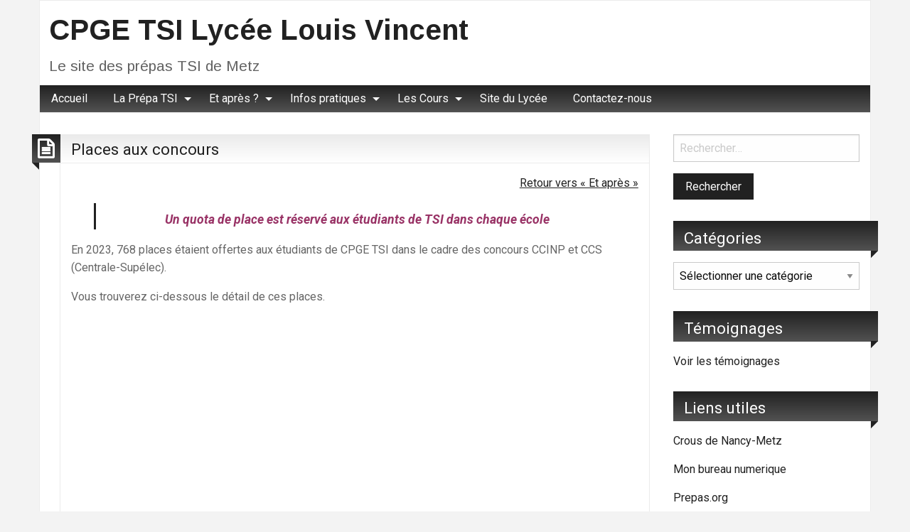

--- FILE ---
content_type: text/html; charset=UTF-8
request_url: https://www.tsi.lycee-louis-vincent.fr/?page_id=125
body_size: 10571
content:
<!DOCTYPE html>
<html lang="fr-FR" class="no-js">
	<head>
		<meta charset="UTF-8" />
		<meta name="viewport" content="width=device-width, initial-scale=1.0">
		<meta http-equiv="x-ua-compatible" content="IE=edge" >
		<title>Places aux concours &#8211; CPGE TSI Lycée Louis Vincent</title>
<meta name='robots' content='max-image-preview:large' />
<link rel='dns-prefetch' href='//fonts.googleapis.com' />
<link rel="alternate" type="application/rss+xml" title="CPGE TSI Lycée Louis Vincent &raquo; Flux" href="https://www.tsi.lycee-louis-vincent.fr/?feed=rss2" />
<link rel="alternate" type="application/rss+xml" title="CPGE TSI Lycée Louis Vincent &raquo; Flux des commentaires" href="https://www.tsi.lycee-louis-vincent.fr/?feed=comments-rss2" />
<script type="text/javascript">
/* <![CDATA[ */
window._wpemojiSettings = {"baseUrl":"https:\/\/s.w.org\/images\/core\/emoji\/14.0.0\/72x72\/","ext":".png","svgUrl":"https:\/\/s.w.org\/images\/core\/emoji\/14.0.0\/svg\/","svgExt":".svg","source":{"concatemoji":"https:\/\/www.tsi.lycee-louis-vincent.fr\/wp-includes\/js\/wp-emoji-release.min.js?ver=6.4.7"}};
/*! This file is auto-generated */
!function(i,n){var o,s,e;function c(e){try{var t={supportTests:e,timestamp:(new Date).valueOf()};sessionStorage.setItem(o,JSON.stringify(t))}catch(e){}}function p(e,t,n){e.clearRect(0,0,e.canvas.width,e.canvas.height),e.fillText(t,0,0);var t=new Uint32Array(e.getImageData(0,0,e.canvas.width,e.canvas.height).data),r=(e.clearRect(0,0,e.canvas.width,e.canvas.height),e.fillText(n,0,0),new Uint32Array(e.getImageData(0,0,e.canvas.width,e.canvas.height).data));return t.every(function(e,t){return e===r[t]})}function u(e,t,n){switch(t){case"flag":return n(e,"\ud83c\udff3\ufe0f\u200d\u26a7\ufe0f","\ud83c\udff3\ufe0f\u200b\u26a7\ufe0f")?!1:!n(e,"\ud83c\uddfa\ud83c\uddf3","\ud83c\uddfa\u200b\ud83c\uddf3")&&!n(e,"\ud83c\udff4\udb40\udc67\udb40\udc62\udb40\udc65\udb40\udc6e\udb40\udc67\udb40\udc7f","\ud83c\udff4\u200b\udb40\udc67\u200b\udb40\udc62\u200b\udb40\udc65\u200b\udb40\udc6e\u200b\udb40\udc67\u200b\udb40\udc7f");case"emoji":return!n(e,"\ud83e\udef1\ud83c\udffb\u200d\ud83e\udef2\ud83c\udfff","\ud83e\udef1\ud83c\udffb\u200b\ud83e\udef2\ud83c\udfff")}return!1}function f(e,t,n){var r="undefined"!=typeof WorkerGlobalScope&&self instanceof WorkerGlobalScope?new OffscreenCanvas(300,150):i.createElement("canvas"),a=r.getContext("2d",{willReadFrequently:!0}),o=(a.textBaseline="top",a.font="600 32px Arial",{});return e.forEach(function(e){o[e]=t(a,e,n)}),o}function t(e){var t=i.createElement("script");t.src=e,t.defer=!0,i.head.appendChild(t)}"undefined"!=typeof Promise&&(o="wpEmojiSettingsSupports",s=["flag","emoji"],n.supports={everything:!0,everythingExceptFlag:!0},e=new Promise(function(e){i.addEventListener("DOMContentLoaded",e,{once:!0})}),new Promise(function(t){var n=function(){try{var e=JSON.parse(sessionStorage.getItem(o));if("object"==typeof e&&"number"==typeof e.timestamp&&(new Date).valueOf()<e.timestamp+604800&&"object"==typeof e.supportTests)return e.supportTests}catch(e){}return null}();if(!n){if("undefined"!=typeof Worker&&"undefined"!=typeof OffscreenCanvas&&"undefined"!=typeof URL&&URL.createObjectURL&&"undefined"!=typeof Blob)try{var e="postMessage("+f.toString()+"("+[JSON.stringify(s),u.toString(),p.toString()].join(",")+"));",r=new Blob([e],{type:"text/javascript"}),a=new Worker(URL.createObjectURL(r),{name:"wpTestEmojiSupports"});return void(a.onmessage=function(e){c(n=e.data),a.terminate(),t(n)})}catch(e){}c(n=f(s,u,p))}t(n)}).then(function(e){for(var t in e)n.supports[t]=e[t],n.supports.everything=n.supports.everything&&n.supports[t],"flag"!==t&&(n.supports.everythingExceptFlag=n.supports.everythingExceptFlag&&n.supports[t]);n.supports.everythingExceptFlag=n.supports.everythingExceptFlag&&!n.supports.flag,n.DOMReady=!1,n.readyCallback=function(){n.DOMReady=!0}}).then(function(){return e}).then(function(){var e;n.supports.everything||(n.readyCallback(),(e=n.source||{}).concatemoji?t(e.concatemoji):e.wpemoji&&e.twemoji&&(t(e.twemoji),t(e.wpemoji)))}))}((window,document),window._wpemojiSettings);
/* ]]> */
</script>
<style id='wp-emoji-styles-inline-css' type='text/css'>

	img.wp-smiley, img.emoji {
		display: inline !important;
		border: none !important;
		box-shadow: none !important;
		height: 1em !important;
		width: 1em !important;
		margin: 0 0.07em !important;
		vertical-align: -0.1em !important;
		background: none !important;
		padding: 0 !important;
	}
</style>
<link rel='stylesheet' id='wp-block-library-css' href='https://www.tsi.lycee-louis-vincent.fr/wp-includes/css/dist/block-library/style.min.css?ver=6.4.7' type='text/css' media='all' />
<style id='classic-theme-styles-inline-css' type='text/css'>
/*! This file is auto-generated */
.wp-block-button__link{color:#fff;background-color:#32373c;border-radius:9999px;box-shadow:none;text-decoration:none;padding:calc(.667em + 2px) calc(1.333em + 2px);font-size:1.125em}.wp-block-file__button{background:#32373c;color:#fff;text-decoration:none}
</style>
<style id='global-styles-inline-css' type='text/css'>
body{--wp--preset--color--black: #000000;--wp--preset--color--cyan-bluish-gray: #abb8c3;--wp--preset--color--white: #ffffff;--wp--preset--color--pale-pink: #f78da7;--wp--preset--color--vivid-red: #cf2e2e;--wp--preset--color--luminous-vivid-orange: #ff6900;--wp--preset--color--luminous-vivid-amber: #fcb900;--wp--preset--color--light-green-cyan: #7bdcb5;--wp--preset--color--vivid-green-cyan: #00d084;--wp--preset--color--pale-cyan-blue: #8ed1fc;--wp--preset--color--vivid-cyan-blue: #0693e3;--wp--preset--color--vivid-purple: #9b51e0;--wp--preset--gradient--vivid-cyan-blue-to-vivid-purple: linear-gradient(135deg,rgba(6,147,227,1) 0%,rgb(155,81,224) 100%);--wp--preset--gradient--light-green-cyan-to-vivid-green-cyan: linear-gradient(135deg,rgb(122,220,180) 0%,rgb(0,208,130) 100%);--wp--preset--gradient--luminous-vivid-amber-to-luminous-vivid-orange: linear-gradient(135deg,rgba(252,185,0,1) 0%,rgba(255,105,0,1) 100%);--wp--preset--gradient--luminous-vivid-orange-to-vivid-red: linear-gradient(135deg,rgba(255,105,0,1) 0%,rgb(207,46,46) 100%);--wp--preset--gradient--very-light-gray-to-cyan-bluish-gray: linear-gradient(135deg,rgb(238,238,238) 0%,rgb(169,184,195) 100%);--wp--preset--gradient--cool-to-warm-spectrum: linear-gradient(135deg,rgb(74,234,220) 0%,rgb(151,120,209) 20%,rgb(207,42,186) 40%,rgb(238,44,130) 60%,rgb(251,105,98) 80%,rgb(254,248,76) 100%);--wp--preset--gradient--blush-light-purple: linear-gradient(135deg,rgb(255,206,236) 0%,rgb(152,150,240) 100%);--wp--preset--gradient--blush-bordeaux: linear-gradient(135deg,rgb(254,205,165) 0%,rgb(254,45,45) 50%,rgb(107,0,62) 100%);--wp--preset--gradient--luminous-dusk: linear-gradient(135deg,rgb(255,203,112) 0%,rgb(199,81,192) 50%,rgb(65,88,208) 100%);--wp--preset--gradient--pale-ocean: linear-gradient(135deg,rgb(255,245,203) 0%,rgb(182,227,212) 50%,rgb(51,167,181) 100%);--wp--preset--gradient--electric-grass: linear-gradient(135deg,rgb(202,248,128) 0%,rgb(113,206,126) 100%);--wp--preset--gradient--midnight: linear-gradient(135deg,rgb(2,3,129) 0%,rgb(40,116,252) 100%);--wp--preset--font-size--small: 13px;--wp--preset--font-size--medium: 20px;--wp--preset--font-size--large: 36px;--wp--preset--font-size--x-large: 42px;--wp--preset--spacing--20: 0.44rem;--wp--preset--spacing--30: 0.67rem;--wp--preset--spacing--40: 1rem;--wp--preset--spacing--50: 1.5rem;--wp--preset--spacing--60: 2.25rem;--wp--preset--spacing--70: 3.38rem;--wp--preset--spacing--80: 5.06rem;--wp--preset--shadow--natural: 6px 6px 9px rgba(0, 0, 0, 0.2);--wp--preset--shadow--deep: 12px 12px 50px rgba(0, 0, 0, 0.4);--wp--preset--shadow--sharp: 6px 6px 0px rgba(0, 0, 0, 0.2);--wp--preset--shadow--outlined: 6px 6px 0px -3px rgba(255, 255, 255, 1), 6px 6px rgba(0, 0, 0, 1);--wp--preset--shadow--crisp: 6px 6px 0px rgba(0, 0, 0, 1);}:where(.is-layout-flex){gap: 0.5em;}:where(.is-layout-grid){gap: 0.5em;}body .is-layout-flow > .alignleft{float: left;margin-inline-start: 0;margin-inline-end: 2em;}body .is-layout-flow > .alignright{float: right;margin-inline-start: 2em;margin-inline-end: 0;}body .is-layout-flow > .aligncenter{margin-left: auto !important;margin-right: auto !important;}body .is-layout-constrained > .alignleft{float: left;margin-inline-start: 0;margin-inline-end: 2em;}body .is-layout-constrained > .alignright{float: right;margin-inline-start: 2em;margin-inline-end: 0;}body .is-layout-constrained > .aligncenter{margin-left: auto !important;margin-right: auto !important;}body .is-layout-constrained > :where(:not(.alignleft):not(.alignright):not(.alignfull)){max-width: var(--wp--style--global--content-size);margin-left: auto !important;margin-right: auto !important;}body .is-layout-constrained > .alignwide{max-width: var(--wp--style--global--wide-size);}body .is-layout-flex{display: flex;}body .is-layout-flex{flex-wrap: wrap;align-items: center;}body .is-layout-flex > *{margin: 0;}body .is-layout-grid{display: grid;}body .is-layout-grid > *{margin: 0;}:where(.wp-block-columns.is-layout-flex){gap: 2em;}:where(.wp-block-columns.is-layout-grid){gap: 2em;}:where(.wp-block-post-template.is-layout-flex){gap: 1.25em;}:where(.wp-block-post-template.is-layout-grid){gap: 1.25em;}.has-black-color{color: var(--wp--preset--color--black) !important;}.has-cyan-bluish-gray-color{color: var(--wp--preset--color--cyan-bluish-gray) !important;}.has-white-color{color: var(--wp--preset--color--white) !important;}.has-pale-pink-color{color: var(--wp--preset--color--pale-pink) !important;}.has-vivid-red-color{color: var(--wp--preset--color--vivid-red) !important;}.has-luminous-vivid-orange-color{color: var(--wp--preset--color--luminous-vivid-orange) !important;}.has-luminous-vivid-amber-color{color: var(--wp--preset--color--luminous-vivid-amber) !important;}.has-light-green-cyan-color{color: var(--wp--preset--color--light-green-cyan) !important;}.has-vivid-green-cyan-color{color: var(--wp--preset--color--vivid-green-cyan) !important;}.has-pale-cyan-blue-color{color: var(--wp--preset--color--pale-cyan-blue) !important;}.has-vivid-cyan-blue-color{color: var(--wp--preset--color--vivid-cyan-blue) !important;}.has-vivid-purple-color{color: var(--wp--preset--color--vivid-purple) !important;}.has-black-background-color{background-color: var(--wp--preset--color--black) !important;}.has-cyan-bluish-gray-background-color{background-color: var(--wp--preset--color--cyan-bluish-gray) !important;}.has-white-background-color{background-color: var(--wp--preset--color--white) !important;}.has-pale-pink-background-color{background-color: var(--wp--preset--color--pale-pink) !important;}.has-vivid-red-background-color{background-color: var(--wp--preset--color--vivid-red) !important;}.has-luminous-vivid-orange-background-color{background-color: var(--wp--preset--color--luminous-vivid-orange) !important;}.has-luminous-vivid-amber-background-color{background-color: var(--wp--preset--color--luminous-vivid-amber) !important;}.has-light-green-cyan-background-color{background-color: var(--wp--preset--color--light-green-cyan) !important;}.has-vivid-green-cyan-background-color{background-color: var(--wp--preset--color--vivid-green-cyan) !important;}.has-pale-cyan-blue-background-color{background-color: var(--wp--preset--color--pale-cyan-blue) !important;}.has-vivid-cyan-blue-background-color{background-color: var(--wp--preset--color--vivid-cyan-blue) !important;}.has-vivid-purple-background-color{background-color: var(--wp--preset--color--vivid-purple) !important;}.has-black-border-color{border-color: var(--wp--preset--color--black) !important;}.has-cyan-bluish-gray-border-color{border-color: var(--wp--preset--color--cyan-bluish-gray) !important;}.has-white-border-color{border-color: var(--wp--preset--color--white) !important;}.has-pale-pink-border-color{border-color: var(--wp--preset--color--pale-pink) !important;}.has-vivid-red-border-color{border-color: var(--wp--preset--color--vivid-red) !important;}.has-luminous-vivid-orange-border-color{border-color: var(--wp--preset--color--luminous-vivid-orange) !important;}.has-luminous-vivid-amber-border-color{border-color: var(--wp--preset--color--luminous-vivid-amber) !important;}.has-light-green-cyan-border-color{border-color: var(--wp--preset--color--light-green-cyan) !important;}.has-vivid-green-cyan-border-color{border-color: var(--wp--preset--color--vivid-green-cyan) !important;}.has-pale-cyan-blue-border-color{border-color: var(--wp--preset--color--pale-cyan-blue) !important;}.has-vivid-cyan-blue-border-color{border-color: var(--wp--preset--color--vivid-cyan-blue) !important;}.has-vivid-purple-border-color{border-color: var(--wp--preset--color--vivid-purple) !important;}.has-vivid-cyan-blue-to-vivid-purple-gradient-background{background: var(--wp--preset--gradient--vivid-cyan-blue-to-vivid-purple) !important;}.has-light-green-cyan-to-vivid-green-cyan-gradient-background{background: var(--wp--preset--gradient--light-green-cyan-to-vivid-green-cyan) !important;}.has-luminous-vivid-amber-to-luminous-vivid-orange-gradient-background{background: var(--wp--preset--gradient--luminous-vivid-amber-to-luminous-vivid-orange) !important;}.has-luminous-vivid-orange-to-vivid-red-gradient-background{background: var(--wp--preset--gradient--luminous-vivid-orange-to-vivid-red) !important;}.has-very-light-gray-to-cyan-bluish-gray-gradient-background{background: var(--wp--preset--gradient--very-light-gray-to-cyan-bluish-gray) !important;}.has-cool-to-warm-spectrum-gradient-background{background: var(--wp--preset--gradient--cool-to-warm-spectrum) !important;}.has-blush-light-purple-gradient-background{background: var(--wp--preset--gradient--blush-light-purple) !important;}.has-blush-bordeaux-gradient-background{background: var(--wp--preset--gradient--blush-bordeaux) !important;}.has-luminous-dusk-gradient-background{background: var(--wp--preset--gradient--luminous-dusk) !important;}.has-pale-ocean-gradient-background{background: var(--wp--preset--gradient--pale-ocean) !important;}.has-electric-grass-gradient-background{background: var(--wp--preset--gradient--electric-grass) !important;}.has-midnight-gradient-background{background: var(--wp--preset--gradient--midnight) !important;}.has-small-font-size{font-size: var(--wp--preset--font-size--small) !important;}.has-medium-font-size{font-size: var(--wp--preset--font-size--medium) !important;}.has-large-font-size{font-size: var(--wp--preset--font-size--large) !important;}.has-x-large-font-size{font-size: var(--wp--preset--font-size--x-large) !important;}
.wp-block-navigation a:where(:not(.wp-element-button)){color: inherit;}
:where(.wp-block-post-template.is-layout-flex){gap: 1.25em;}:where(.wp-block-post-template.is-layout-grid){gap: 1.25em;}
:where(.wp-block-columns.is-layout-flex){gap: 2em;}:where(.wp-block-columns.is-layout-grid){gap: 2em;}
.wp-block-pullquote{font-size: 1.5em;line-height: 1.6;}
</style>
<link rel='stylesheet' id='blogolife-vendors-css' href='https://www.tsi.lycee-louis-vincent.fr/wp-content/themes/blogolife/assets/styles/vendors.min.css?ver=3.0.7' type='text/css' media='all' />
<link rel='stylesheet' id='blogolife-style-css' href='https://www.tsi.lycee-louis-vincent.fr/wp-content/themes/blogolife/style.css?ver=3.0.7' type='text/css' media='all' />
<style id='blogolife-style-inline-css' type='text/css'>
	/* Color Scheme */

	/* Background Color */
	body {
		background-color: #f3f3f3;
	}

	/* Page Background Color */
	.blogolife_page {
		background-color: #ffffff;
	}

	.blogolife_main_menu.dropdown.menu .submenu,
	article.sticky:before,
	.blogolife-gradient:before {
		border-color: #212121 transparent;
	}

	/* Gradient */
	.blogolife-gradient {
		background-color: #212121;
		background: -webkit-gradient(linear, left top, left bottom, from(#212121), to(#525252));
		background: -o-linear-gradient(top,  #212121, #525252);
		background: -moz-linear-gradient(top,  #212121, #525252);
		background: -ms-linear-gradient(top,  #212121, #525252);
		filter:  progid:DXImageTransform.Microsoft.gradient(startColorstr='#212121', endColorstr='#525252', GradientType=0 );
	}

	/* Menu */
	.blogolife_main_menu.dropdown.menu a:hover,
	.blogolife_main_menu.dropdown.menu .current-menu-item a,
	.blogolife_main_menu.dropdown.menu .submenu,
	.blogolife_mobile_menu.vertical.menu a:hover {
		background-color: #525252;
		background: -webkit-gradient(linear, left top, left bottom, from(#525252), to(#212121));
		background: -o-linear-gradient(top,  #525252, #212121);
		background: -moz-linear-gradient(top,  #525252, #212121);
		background: -ms-linear-gradient(top,  #525252, #212121);
		filter:  progid:DXImageTransform.Microsoft.gradient(startColorstr='#525252', endColorstr='#212121', GradientType=0 );
	}


	/* Primary color */
	input[type=submit],
	.button,
	.post-nav-attachment .post-nav-prev-attachment a,
	.post-nav-attachment .post-nav-next-attachment a,
	.widget_calendar tbody a,
	.orbit-previous,
	.orbit-next,
	.widget_price_filter.woocommerce .ui-slider .ui-slider-range,
	.widget_price_filter.woocommerce .ui-slider .ui-slider-handle,
	.woocommerce ul.products li.product .button,
	.woocommerce #respond input#submit,
	.woocommerce a.button,
	.woocommerce a.button.alt,
	.woocommerce button.button,
	.woocommerce button.button.alt,
	.woocommerce button.button.alt:disabled,
	.woocommerce button.button.alt:disabled[disabled],
	.woocommerce input.button.alt,
	.woocommerce input.button	 {
		background-color: #212121;
	}

	a,
	.widget ul li,
	.widget ol li,
	.widget_nav_menu .menu li
	article .entry-footer .f-link:hover a:before,
	.entry-title-image,
	#tabs-widget-lcp .tabs .tabs-title a:hover,
	#tabs-widget-lcp .tabs .tabs-title > a[aria-selected=true],
	#tabs-widget-lcp .tabs .tabs-title > a:focus,
	#tabs-widget-lcp .tabs-content .tabs-panel-comments li .comment_content a:hover,
	.woocommerce .woocommerce-info:before,
	.woocommerce .woocommerce-message:before	 {
		color: #212121;
	}

	input[type=submit],
	.button,
	article .entry-content blockquote,
	.woocommerce ul.products li.product .button,
	.woocommerce #respond input#submit,
	.woocommerce a.button,
	.woocommerce a.button.alt,
	.woocommerce button.button,
	.woocommerce button.button.alt,
	.woocommerce button.button.alt:disabled,
	.woocommerce button.button.alt:disabled[disabled],
	.woocommerce input.button.alt,
	.woocommerce input.button,
	.woocommerce .quantity input[type="number"],
	.woocommerce .woocommerce-info,
	.woocommerce .woocommerce-message	 {
		border-color: #212121;
	}

	article.sticky:before,
	.blogolife_main_menu.dropdown.menu .submenu,
	.blogolife-gradient:before {
		border-color: #212121 transparent;
	}


	/* Secondary color */
	input[type=submit]:hover,
	input[type=submit]:focus,
	.button:hover,
	.button:focus,
	.widget_calendar tbody a:hover ,
	.widget_calendar tbody a:focus,
	.pagination .current,
	.post-nav-attachment .post-nav-prev-attachment a:hover,
	.post-nav-attachment .post-nav-next-attachment a:hover,
	.orbit-previous:hover, .orbit-previous:focus,
	.orbit-next:hover, .orbit-next:focus,
	.widget_price_filter.woocommerce .price_slider_wrapper .ui-widget-content,
	.woocommerce ul.products li.product .button:hover,
	.woocommerce ul.products li.product .button:focus,
	.woocommerce #respond input#submit:hover,
	.woocommerce #respond input#submit:focus,
	.woocommerce a.button:hover,
	.woocommerce a.button:focus,
	.woocommerce a.button.alt:hover,
	.woocommerce a.button.alt:focus,
	.woocommerce button.button:hover,
	.woocommerce button.button:focus,
	.woocommerce button.button.alt:hover,
	.woocommerce button.button.alt:focus,
	.woocommerce button.button.alt:disabled:hover,
	.woocommerce button.button.alt:disabled:focus,
	.woocommerce button.button.alt:disabled[disabled]:hover,
	.woocommerce button.button.alt:disabled[disabled]:focus,
	.woocommerce input.button.alt:hover,
	.woocommerce input.button.alt:focus,
	.woocommerce input.button:hover,
	.woocommerce input.button:focus {
		background-color: #525252;
	}

	a:focus,
	a:hover,
	article .entry-footer a:hover,
	article .entry-footer .f-link:hover a:before {
		color: #525252;
	}

	input[type=submit]:hover,
	input[type=submit]:focus,
	.button:hover,
	.button:focus,
	.woocommerce ul.products li.product .button:hover,
	.woocommerce ul.products li.product .button:focus,
	.woocommerce #respond input#submit:hover,
	.woocommerce #respond input#submit:focus,
	.woocommerce a.button:hover,
	.woocommerce a.button:focus,
	.woocommerce a.button.alt:hover,
	.woocommerce a.button.alt:focus,
	.woocommerce button.button:hover,
	.woocommerce button.button:focus,
	.woocommerce button.button.alt:hover,
	.woocommerce button.button.alt:focus,
	.woocommerce button.button.alt:disabled:hover,
	.woocommerce button.button.alt:disabled:focus,
	.woocommerce button.button.alt:disabled[disabled]:hover,
	.woocommerce button.button.alt:disabled[disabled]:focus,
	.woocommerce input.button.alt:hover,
	.woocommerce input.button.alt:focus,
	.woocommerce input.button:hover,
	.woocommerce input.button:focus {
		border-color: #525252;
	}

	/* Text color */
	body,
	h1,
	h2,
	h3,
	h4,
	h5,
	h6,
	label,
	tfoot,
	thead,
	.wp-caption  .wp-caption-text {
		color: #666666;
	}

	/* Site title color */
	#site-title a {
		color: #212121;
	}
	#site-description {
		color: rgba( 33, 33, 33, 0.7);
	}

</style>
<link rel='stylesheet' id='blogolife-google-fonts-roboto-css' href='https://fonts.googleapis.com/css?family=Roboto%3A400%2C300%2C300italic%2C400italic%2C700%2C700italic%2C900italic%2C900%2C500italic%2C500%2C100italic%2C100&#038;ver=3.0.7' type='text/css' media='all' />
<link rel='stylesheet' id='blogolife-google-fonts-arimo-css' href='https://fonts.googleapis.com/css?family=Arimo%3A400%2C700&#038;subset=latin%2Ccyrillic-ext%2Clatin-ext%2Ccyrillic%2Cgreek&#038;ver=3.0.7' type='text/css' media='all' />
<link rel='stylesheet' id='dflip-style-css' href='https://www.tsi.lycee-louis-vincent.fr/wp-content/plugins/3d-flipbook-dflip-lite/assets/css/dflip.min.css?ver=2.3.32' type='text/css' media='all' />
<script type="text/javascript" src="https://www.tsi.lycee-louis-vincent.fr/wp-includes/js/jquery/jquery.min.js?ver=3.7.1" id="jquery-core-js"></script>
<script type="text/javascript" src="https://www.tsi.lycee-louis-vincent.fr/wp-includes/js/jquery/jquery-migrate.min.js?ver=3.4.1" id="jquery-migrate-js"></script>
<link rel="https://api.w.org/" href="https://www.tsi.lycee-louis-vincent.fr/index.php?rest_route=/" /><link rel="alternate" type="application/json" href="https://www.tsi.lycee-louis-vincent.fr/index.php?rest_route=/wp/v2/pages/125" /><link rel="EditURI" type="application/rsd+xml" title="RSD" href="https://www.tsi.lycee-louis-vincent.fr/xmlrpc.php?rsd" />
<meta name="generator" content="WordPress 6.4.7" />
<link rel="canonical" href="https://www.tsi.lycee-louis-vincent.fr/?page_id=125" />
<link rel='shortlink' href='https://www.tsi.lycee-louis-vincent.fr/?p=125' />
<link rel="alternate" type="application/json+oembed" href="https://www.tsi.lycee-louis-vincent.fr/index.php?rest_route=%2Foembed%2F1.0%2Fembed&#038;url=https%3A%2F%2Fwww.tsi.lycee-louis-vincent.fr%2F%3Fpage_id%3D125" />
<link rel="alternate" type="text/xml+oembed" href="https://www.tsi.lycee-louis-vincent.fr/index.php?rest_route=%2Foembed%2F1.0%2Fembed&#038;url=https%3A%2F%2Fwww.tsi.lycee-louis-vincent.fr%2F%3Fpage_id%3D125&#038;format=xml" />
<style type="text/css" media="all">
/* <![CDATA[ */
@import url("https://www.tsi.lycee-louis-vincent.fr/wp-content/plugins/wp-table-reloaded/css/plugin.css?ver=1.9.4");
@import url("https://www.tsi.lycee-louis-vincent.fr/wp-content/plugins/wp-table-reloaded/css/datatables.css?ver=1.9.4");
/* ]]> */
</style><style type="text/css" id="custom-background-css">
body.custom-background { background-color: #f3f3f3; background-image: url("https://www.lycee-louis-vincent.fr/tsi/wp-content/themes/blogolife/images/bg.png"); background-position: left top; background-size: auto; background-repeat: repeat; background-attachment: fixed; }
</style>
		</head>
	<body class="page-template-default page page-id-125 page-child parent-pageid-69 custom-background custom-background-image group-blog blogolife-3_0_7 chrome">
	<div class="off-canvas-wrapper">
	<div class="off-canvas-wrapper-inner" data-off-canvas-wrapper>
	<div class="off-canvas position-right" id="mobile-nav" data-off-canvas data-position="right">
		<ul id="menu-accueil" class="vertical menu blogolife_mobile_menu blogolife-gradient" ><li id="menu-item-862" class="menu-item menu-item-type-post_type menu-item-object-page menu-item-home menu-item-862"><a href="https://www.tsi.lycee-louis-vincent.fr/">Accueil</a></li>
<li id="menu-item-855" class="menu-item menu-item-type-post_type menu-item-object-page menu-item-has-children menu-item-855"><a href="https://www.tsi.lycee-louis-vincent.fr/?page_id=67">La Prépa TSI</a>
<ul class="vertical nested menu sub-menu">
	<li id="menu-item-858" class="menu-item menu-item-type-post_type menu-item-object-page menu-item-858"><a href="https://www.tsi.lycee-louis-vincent.fr/?page_id=85">Procédure d’admission</a></li>
	<li id="menu-item-859" class="menu-item menu-item-type-post_type menu-item-object-page menu-item-859"><a href="https://www.tsi.lycee-louis-vincent.fr/?page_id=83">Horaires et enseignements</a></li>
	<li id="menu-item-857" class="menu-item menu-item-type-post_type menu-item-object-page menu-item-857"><a href="https://www.tsi.lycee-louis-vincent.fr/?page_id=87">Origine des étudiants</a></li>
	<li id="menu-item-856" class="menu-item menu-item-type-post_type menu-item-object-page menu-item-856"><a href="https://www.tsi.lycee-louis-vincent.fr/?page_id=110">Foire aux questions</a></li>
</ul>
</li>
<li id="menu-item-850" class="menu-item menu-item-type-post_type menu-item-object-page current-page-ancestor current-menu-ancestor current-menu-parent current-page-parent current_page_parent current_page_ancestor menu-item-has-children menu-item-850"><a href="https://www.tsi.lycee-louis-vincent.fr/?page_id=69">Et après ?</a>
<ul class="vertical nested menu sub-menu">
	<li id="menu-item-853" class="menu-item menu-item-type-post_type menu-item-object-page current-menu-item page_item page-item-125 current_page_item menu-item-853"><a href="https://www.tsi.lycee-louis-vincent.fr/?page_id=125" aria-current="page">Places aux concours</a></li>
	<li id="menu-item-854" class="menu-item menu-item-type-post_type menu-item-object-page menu-item-854"><a href="https://www.tsi.lycee-louis-vincent.fr/?page_id=71">Résultats</a></li>
	<li id="menu-item-851" class="menu-item menu-item-type-post_type menu-item-object-page menu-item-851"><a href="https://www.tsi.lycee-louis-vincent.fr/?page_id=301">Le métier d’ingénieur</a></li>
	<li id="menu-item-852" class="menu-item menu-item-type-post_type menu-item-object-page menu-item-852"><a href="https://www.tsi.lycee-louis-vincent.fr/?page_id=173">Témoignages</a></li>
</ul>
</li>
<li id="menu-item-863" class="menu-item menu-item-type-post_type menu-item-object-page menu-item-has-children menu-item-863"><a href="https://www.tsi.lycee-louis-vincent.fr/?page_id=441">Infos pratiques</a>
<ul class="vertical nested menu sub-menu">
	<li id="menu-item-867" class="menu-item menu-item-type-post_type menu-item-object-page menu-item-867"><a href="https://www.tsi.lycee-louis-vincent.fr/?page_id=443">La ville de Metz</a></li>
	<li id="menu-item-866" class="menu-item menu-item-type-post_type menu-item-object-page menu-item-866"><a href="https://www.tsi.lycee-louis-vincent.fr/?page_id=449">Où se loger ?</a></li>
	<li id="menu-item-865" class="menu-item menu-item-type-post_type menu-item-object-page menu-item-865"><a href="https://www.tsi.lycee-louis-vincent.fr/?page_id=453">Se déplacer dans Metz</a></li>
	<li id="menu-item-864" class="menu-item menu-item-type-post_type menu-item-object-page menu-item-864"><a href="https://www.tsi.lycee-louis-vincent.fr/?page_id=456">Plan d’accès</a></li>
</ul>
</li>
<li id="menu-item-861" class="menu-item menu-item-type-post_type menu-item-object-page menu-item-has-children menu-item-861"><a href="https://www.tsi.lycee-louis-vincent.fr/?page_id=26">Les Cours</a>
<ul class="vertical nested menu sub-menu">
	<li id="menu-item-839" class="menu-item menu-item-type-taxonomy menu-item-object-category menu-item-839"><a href="https://www.tsi.lycee-louis-vincent.fr/?cat=2">Kholles</a></li>
	<li id="menu-item-844" class="menu-item menu-item-type-taxonomy menu-item-object-category menu-item-844"><a href="https://www.tsi.lycee-louis-vincent.fr/?cat=14">Français TSI1</a></li>
	<li id="menu-item-4986" class="menu-item menu-item-type-custom menu-item-object-custom menu-item-4986"><a href="http://tsimaths.lycee-louis-vincent.fr">Maths TSI1</a></li>
	<li id="menu-item-968" class="menu-item menu-item-type-taxonomy menu-item-object-category menu-item-968"><a href="https://www.tsi.lycee-louis-vincent.fr/?cat=64">Informatique TSI1</a></li>
	<li id="menu-item-846" class="menu-item menu-item-type-taxonomy menu-item-object-category menu-item-846"><a href="https://www.tsi.lycee-louis-vincent.fr/?cat=20">Physique-Chimie TSI1</a></li>
	<li id="menu-item-847" class="menu-item menu-item-type-taxonomy menu-item-object-category menu-item-847"><a href="https://www.tsi.lycee-louis-vincent.fr/?cat=33">S.I. TSI1</a></li>
	<li id="menu-item-4841" class="menu-item menu-item-type-post_type menu-item-object-page menu-item-4841"><a href="https://www.tsi.lycee-louis-vincent.fr/?page_id=4815">QCM de physique chimie</a></li>
</ul>
</li>
<li id="menu-item-837" class="menu-item menu-item-type-custom menu-item-object-custom menu-item-837"><a href="http://www.lycee-louis-vincent.fr">Site du Lycée</a></li>
<li id="menu-item-860" class="menu-item menu-item-type-post_type menu-item-object-page menu-item-860"><a href="https://www.tsi.lycee-louis-vincent.fr/?page_id=55">Contactez-nous</a></li>
</ul>
	</div>
	<div class="off-canvas-content" data-off-canvas-content>
		<div class="row">
			<div class="columns">
				<div class="row collapse">
					<div class="columns blogolife_page">
						<div class="row">
															<div class="columns toolbar-mobile blogolife-gradient show-for-small-only">
									<div class="text-right">
										<button type="button" class="button mobile-btn" data-toggle="mobile-nav"></button>
									</div>
								</div>
														<div class="columns">
								<div class="site-name">
																			<h1 id="site-title" class="">
											<a href="https://www.tsi.lycee-louis-vincent.fr/">
												CPGE TSI Lycée Louis Vincent											</a>
										</h1>
										<h2 id="site-description" class="">Le site des prépas TSI de Metz</h2>
																	</div>
							</div>
						</div>
												<div class="row collapse">
							<div class="columns  hide-for-small-only ">
								<nav class="menu-accueil-container"><ul id="menu-accueil-1" class="dropdown menu blogolife_main_menu blogolife-gradient" data-dropdown-menu><li class="menu-item menu-item-type-post_type menu-item-object-page menu-item-home menu-item-862"><a href="https://www.tsi.lycee-louis-vincent.fr/">Accueil</a></li>
<li class="menu-item menu-item-type-post_type menu-item-object-page menu-item-has-children menu-item-855"><a href="https://www.tsi.lycee-louis-vincent.fr/?page_id=67">La Prépa TSI</a>
<ul class="menu sub-menu">
	<li class="menu-item menu-item-type-post_type menu-item-object-page menu-item-858"><a href="https://www.tsi.lycee-louis-vincent.fr/?page_id=85">Procédure d’admission</a></li>
	<li class="menu-item menu-item-type-post_type menu-item-object-page menu-item-859"><a href="https://www.tsi.lycee-louis-vincent.fr/?page_id=83">Horaires et enseignements</a></li>
	<li class="menu-item menu-item-type-post_type menu-item-object-page menu-item-857"><a href="https://www.tsi.lycee-louis-vincent.fr/?page_id=87">Origine des étudiants</a></li>
	<li class="menu-item menu-item-type-post_type menu-item-object-page menu-item-856"><a href="https://www.tsi.lycee-louis-vincent.fr/?page_id=110">Foire aux questions</a></li>
</ul>
</li>
<li class="menu-item menu-item-type-post_type menu-item-object-page current-page-ancestor current-menu-ancestor current-menu-parent current-page-parent current_page_parent current_page_ancestor menu-item-has-children menu-item-850"><a href="https://www.tsi.lycee-louis-vincent.fr/?page_id=69">Et après ?</a>
<ul class="menu sub-menu">
	<li class="menu-item menu-item-type-post_type menu-item-object-page current-menu-item page_item page-item-125 current_page_item menu-item-853"><a href="https://www.tsi.lycee-louis-vincent.fr/?page_id=125" aria-current="page">Places aux concours</a></li>
	<li class="menu-item menu-item-type-post_type menu-item-object-page menu-item-854"><a href="https://www.tsi.lycee-louis-vincent.fr/?page_id=71">Résultats</a></li>
	<li class="menu-item menu-item-type-post_type menu-item-object-page menu-item-851"><a href="https://www.tsi.lycee-louis-vincent.fr/?page_id=301">Le métier d’ingénieur</a></li>
	<li class="menu-item menu-item-type-post_type menu-item-object-page menu-item-852"><a href="https://www.tsi.lycee-louis-vincent.fr/?page_id=173">Témoignages</a></li>
</ul>
</li>
<li class="menu-item menu-item-type-post_type menu-item-object-page menu-item-has-children menu-item-863"><a href="https://www.tsi.lycee-louis-vincent.fr/?page_id=441">Infos pratiques</a>
<ul class="menu sub-menu">
	<li class="menu-item menu-item-type-post_type menu-item-object-page menu-item-867"><a href="https://www.tsi.lycee-louis-vincent.fr/?page_id=443">La ville de Metz</a></li>
	<li class="menu-item menu-item-type-post_type menu-item-object-page menu-item-866"><a href="https://www.tsi.lycee-louis-vincent.fr/?page_id=449">Où se loger ?</a></li>
	<li class="menu-item menu-item-type-post_type menu-item-object-page menu-item-865"><a href="https://www.tsi.lycee-louis-vincent.fr/?page_id=453">Se déplacer dans Metz</a></li>
	<li class="menu-item menu-item-type-post_type menu-item-object-page menu-item-864"><a href="https://www.tsi.lycee-louis-vincent.fr/?page_id=456">Plan d’accès</a></li>
</ul>
</li>
<li class="menu-item menu-item-type-post_type menu-item-object-page menu-item-has-children menu-item-861"><a href="https://www.tsi.lycee-louis-vincent.fr/?page_id=26">Les Cours</a>
<ul class="menu sub-menu">
	<li class="menu-item menu-item-type-taxonomy menu-item-object-category menu-item-839"><a href="https://www.tsi.lycee-louis-vincent.fr/?cat=2">Kholles</a></li>
	<li class="menu-item menu-item-type-taxonomy menu-item-object-category menu-item-844"><a href="https://www.tsi.lycee-louis-vincent.fr/?cat=14">Français TSI1</a></li>
	<li class="menu-item menu-item-type-custom menu-item-object-custom menu-item-4986"><a href="http://tsimaths.lycee-louis-vincent.fr">Maths TSI1</a></li>
	<li class="menu-item menu-item-type-taxonomy menu-item-object-category menu-item-968"><a href="https://www.tsi.lycee-louis-vincent.fr/?cat=64">Informatique TSI1</a></li>
	<li class="menu-item menu-item-type-taxonomy menu-item-object-category menu-item-846"><a href="https://www.tsi.lycee-louis-vincent.fr/?cat=20">Physique-Chimie TSI1</a></li>
	<li class="menu-item menu-item-type-taxonomy menu-item-object-category menu-item-847"><a href="https://www.tsi.lycee-louis-vincent.fr/?cat=33">S.I. TSI1</a></li>
	<li class="menu-item menu-item-type-post_type menu-item-object-page menu-item-4841"><a href="https://www.tsi.lycee-louis-vincent.fr/?page_id=4815">QCM de physique chimie</a></li>
</ul>
</li>
<li class="menu-item menu-item-type-custom menu-item-object-custom menu-item-837"><a href="http://www.lycee-louis-vincent.fr">Site du Lycée</a></li>
<li class="menu-item menu-item-type-post_type menu-item-object-page menu-item-860"><a href="https://www.tsi.lycee-louis-vincent.fr/?page_id=55">Contactez-nous</a></li>
</ul></nav>							</div>
						</div>
					<div class="row content collapse">
	<div class="columns small-12 medium-7 large-9 col_content" >
		<main id="main" class="site-main" role="main">
							
<article id="post-125" class="post-125 page type-page status-publish hentry">
	<header class="entry-header">
		<h2 class="entry-title"><a href="https://www.tsi.lycee-louis-vincent.fr/?page_id=125" rel="bookmark">Places aux concours</a></h2>	</header><!-- .entry-header -->
	<div class="postformat  blogolife-gradient">
		<i class="fa fa-file-text-o"></i>
	</div>
	
	<div class="entry-content">
		
<p class="has-text-align-right"><a title="Et après ?" href="?page_id=69">Retour vers «&nbsp;Et après&nbsp;»</a></p>



<blockquote class="wp-block-quote">
<p class="has-text-align-center"><strong><span style="color: #993366;">Un quota de place est réservé aux étudiants de TSI dans chaque école</span></strong></p>
</blockquote>



<p>En 2023, 768 places étaient offertes aux étudiants de CPGE TSI dans le cadre des concours CCINP et CCS (Centrale-Supélec).</p>



<p>Vous trouverez ci-dessous le détail de ces places.</p>



<div data-wp-interactive="" class="wp-block-file"><object data-wp-bind--hidden="!selectors.core.file.hasPdfPreview" hidden class="wp-block-file__embed" data="http://www.tsi.lycee-louis-vincent.fr/wp-content/uploads/2023/09/CCINP-notice-2023-MAJ25-05.pdf" type="application/pdf" style="width:100%;height:600px" aria-label="Contenu embarqué CCINP-notice-2023-MAJ25-05."></object><a id="wp-block-file--media-22c22d18-7a2d-48aa-acde-8dff669d3778" href="http://www.tsi.lycee-louis-vincent.fr/wp-content/uploads/2023/09/CCINP-notice-2023-MAJ25-05.pdf">CCINP-notice-2023-MAJ25-05</a><a href="http://www.tsi.lycee-louis-vincent.fr/wp-content/uploads/2023/09/CCINP-notice-2023-MAJ25-05.pdf" class="wp-block-file__button wp-element-button" download aria-describedby="wp-block-file--media-22c22d18-7a2d-48aa-acde-8dff669d3778">Télécharger</a></div>



<div data-wp-interactive="" class="wp-block-file"><object data-wp-bind--hidden="!selectors.core.file.hasPdfPreview" hidden class="wp-block-file__embed" data="http://www.tsi.lycee-louis-vincent.fr/wp-content/uploads/2023/09/CCS-2023-TSI.pdf" type="application/pdf" style="width:100%;height:600px" aria-label="Contenu embarqué CCS-2023-TSI."></object><a id="wp-block-file--media-b6857069-c47e-4592-adbc-7a838352c41f" href="http://www.tsi.lycee-louis-vincent.fr/wp-content/uploads/2023/09/CCS-2023-TSI.pdf">CCS-2023-TSI</a><a href="http://www.tsi.lycee-louis-vincent.fr/wp-content/uploads/2023/09/CCS-2023-TSI.pdf" class="wp-block-file__button wp-element-button" download aria-describedby="wp-block-file--media-b6857069-c47e-4592-adbc-7a838352c41f">Télécharger</a></div>



<p class="has-text-align-right"><a href="#">Retour en haut</a></p>



<p class="has-text-align-right"><a title="Et après ?" href="?page_id=69">Retour vers «&nbsp;Et après&nbsp;»</a></p>

	</div><!-- .entry-content -->

	<footer class="entry-footer">
		<span class="posted-on f-link"><a href="https://www.tsi.lycee-louis-vincent.fr/?page_id=125" rel="bookmark"><time class="entry-date published" datetime="2011-06-29T19:51:05+02:00">29 juin 2011</time><time class="updated" datetime="2023-09-03T20:36:45+02:00">3 septembre 2023</time></a></span><span class="posted-by"><span class="author vcard"><img alt='' src='https://secure.gravatar.com/avatar/220aa11bec2eeae606dea2571d30e8ff?s=20&#038;d=mm&#038;r=g' srcset='https://secure.gravatar.com/avatar/220aa11bec2eeae606dea2571d30e8ff?s=40&#038;d=mm&#038;r=g 2x' class='avatar avatar-20 photo' height='20' width='20' decoding='async'/> <a class="url fn n" href="https://www.tsi.lycee-louis-vincent.fr/?author=1">o.keller</a></span></span>	</footer><!-- .entry-footer -->
</article><!-- #post-## -->

	
	
			</main><!-- .site-main -->
	</div>
	<div class="columns small-12 medium-5 large-3 col_sidebar">
		
	<aside id="secondary" class="sidebar widget-area site-secondary" role="complementary">
		<aside id="search-2" class="sidebar-section widget widget_search"><form role="search" method="get" class="search-form" action="https://www.tsi.lycee-louis-vincent.fr/">
				<label>
					<span class="screen-reader-text">Rechercher :</span>
					<input type="search" class="search-field" placeholder="Rechercher…" value="" name="s" />
				</label>
				<input type="submit" class="search-submit" value="Rechercher" />
			</form></aside><aside id="categories-2" class="sidebar-section widget widget_categories"><div class="sidebar-section-title page-header blogolife-gradient">Catégories</div><form action="https://www.tsi.lycee-louis-vincent.fr" method="get"><label class="screen-reader-text" for="cat">Catégories</label><select  name='cat' id='cat' class='postform'>
	<option value='-1'>Sélectionner une catégorie</option>
	<option class="level-0" value="2">Kholles</option>
	<option class="level-0" value="1">Non classé</option>
	<option class="level-0" value="4">Témoignages</option>
	<option class="level-1" value="7">&nbsp;&nbsp;&nbsp;CENTRALE</option>
	<option class="level-1" value="8">&nbsp;&nbsp;&nbsp;ENS</option>
	<option class="level-1" value="9">&nbsp;&nbsp;&nbsp;ENSAIT</option>
	<option class="level-1" value="10">&nbsp;&nbsp;&nbsp;ENSAM</option>
	<option class="level-1" value="11">&nbsp;&nbsp;&nbsp;ENSEIRB</option>
	<option class="level-1" value="12">&nbsp;&nbsp;&nbsp;ENSIAME</option>
	<option class="level-1" value="13">&nbsp;&nbsp;&nbsp;ESIGELEC</option>
	<option class="level-1" value="15">&nbsp;&nbsp;&nbsp;INSA</option>
	<option class="level-1" value="16">&nbsp;&nbsp;&nbsp;IPSA</option>
	<option class="level-1" value="17">&nbsp;&nbsp;&nbsp;ISMANS</option>
	<option class="level-1" value="22">&nbsp;&nbsp;&nbsp;POLYTECH&rsquo;</option>
	<option class="level-1" value="24">&nbsp;&nbsp;&nbsp;Promo 1998</option>
	<option class="level-1" value="25">&nbsp;&nbsp;&nbsp;Promo 1999</option>
	<option class="level-1" value="26">&nbsp;&nbsp;&nbsp;Promo 2001</option>
	<option class="level-1" value="27">&nbsp;&nbsp;&nbsp;Promo 2004</option>
	<option class="level-1" value="28">&nbsp;&nbsp;&nbsp;Promo 2006</option>
	<option class="level-1" value="29">&nbsp;&nbsp;&nbsp;Promo 2007</option>
	<option class="level-1" value="30">&nbsp;&nbsp;&nbsp;Promo 2008</option>
	<option class="level-1" value="31">&nbsp;&nbsp;&nbsp;Promo 2009</option>
	<option class="level-1" value="32">&nbsp;&nbsp;&nbsp;Promo 2010</option>
	<option class="level-1" value="34">&nbsp;&nbsp;&nbsp;SUPMECA</option>
	<option class="level-0" value="5">TSI1</option>
	<option class="level-1" value="14">&nbsp;&nbsp;&nbsp;Français TSI1</option>
	<option class="level-1" value="18">&nbsp;&nbsp;&nbsp;Maths TSI1</option>
	<option class="level-1" value="20">&nbsp;&nbsp;&nbsp;Physique TSI1</option>
	<option class="level-1" value="33">&nbsp;&nbsp;&nbsp;S.I. TSI1</option>
	<option class="level-0" value="6">TSI2</option>
	<option class="level-1" value="19">&nbsp;&nbsp;&nbsp;Maths TSI2</option>
	<option class="level-1" value="93">&nbsp;&nbsp;&nbsp;S.I. TSI2</option>
</select>
</form><script type="text/javascript">
/* <![CDATA[ */

(function() {
	var dropdown = document.getElementById( "cat" );
	function onCatChange() {
		if ( dropdown.options[ dropdown.selectedIndex ].value > 0 ) {
			dropdown.parentNode.submit();
		}
	}
	dropdown.onchange = onCatChange;
})();

/* ]]> */
</script>
</aside><aside id="text-4" class="sidebar-section widget widget_text"><div class="sidebar-section-title page-header blogolife-gradient">Témoignages</div>			<div class="textwidget"><a title="Voir les témoignages"href="http://www.tsi.lycee-louis-vincent.fr/?page_id=173">Voir les témoignages</a></p>
</div>
		</aside><aside id="text-8" class="sidebar-section widget widget_text"><div class="sidebar-section-title page-header blogolife-gradient">Liens utiles</div>			<div class="textwidget"><a title="Site du Crous"href="http://www.crous-lorraine.fr">Crous de Nancy-Metz</a></p>
<a title="Mon bureau numerique"href="https://lyc-vincent.monbureaunumerique.fr/">Mon bureau numerique</a></p>
<a title="Le site des prépas"href="http://www.prepas.org">Prepas.org</a></p>
<a title="Pour l'inscription aux concours"href="http://www.scei-concours.fr">SCEI Concours</a>
</div>
		</aside><aside id="archives-2" class="sidebar-section widget widget_archive"><div class="sidebar-section-title page-header blogolife-gradient">Archives</div>		<label class="screen-reader-text" for="archives-dropdown-2">Archives</label>
		<select id="archives-dropdown-2" name="archive-dropdown">
			
			<option value="">Sélectionner un mois</option>
				<option value='https://www.tsi.lycee-louis-vincent.fr/?m=202601'> janvier 2026 </option>
	<option value='https://www.tsi.lycee-louis-vincent.fr/?m=202512'> décembre 2025 </option>
	<option value='https://www.tsi.lycee-louis-vincent.fr/?m=202511'> novembre 2025 </option>
	<option value='https://www.tsi.lycee-louis-vincent.fr/?m=202510'> octobre 2025 </option>
	<option value='https://www.tsi.lycee-louis-vincent.fr/?m=202509'> septembre 2025 </option>
	<option value='https://www.tsi.lycee-louis-vincent.fr/?m=202506'> juin 2025 </option>
	<option value='https://www.tsi.lycee-louis-vincent.fr/?m=202209'> septembre 2022 </option>
	<option value='https://www.tsi.lycee-louis-vincent.fr/?m=202103'> mars 2021 </option>
	<option value='https://www.tsi.lycee-louis-vincent.fr/?m=202102'> février 2021 </option>
	<option value='https://www.tsi.lycee-louis-vincent.fr/?m=201209'> septembre 2012 </option>

		</select>

			<script type="text/javascript">
/* <![CDATA[ */

(function() {
	var dropdown = document.getElementById( "archives-dropdown-2" );
	function onSelectChange() {
		if ( dropdown.options[ dropdown.selectedIndex ].value !== '' ) {
			document.location.href = this.options[ this.selectedIndex ].value;
		}
	}
	dropdown.onchange = onSelectChange;
})();

/* ]]> */
</script>
</aside><aside id="calendar-2" class="sidebar-section widget widget_calendar"><div id="calendar_wrap" class="calendar_wrap"><table id="wp-calendar" class="wp-calendar-table">
	<caption>janvier 2026</caption>
	<thead>
	<tr>
		<th scope="col" title="lundi">L</th>
		<th scope="col" title="mardi">M</th>
		<th scope="col" title="mercredi">M</th>
		<th scope="col" title="jeudi">J</th>
		<th scope="col" title="vendredi">V</th>
		<th scope="col" title="samedi">S</th>
		<th scope="col" title="dimanche">D</th>
	</tr>
	</thead>
	<tbody>
	<tr>
		<td colspan="3" class="pad">&nbsp;</td><td>1</td><td>2</td><td>3</td><td>4</td>
	</tr>
	<tr>
		<td><a href="https://www.tsi.lycee-louis-vincent.fr/?m=20260105" aria-label="Publications publiées sur 5 January 2026">5</a></td><td>6</td><td>7</td><td>8</td><td>9</td><td>10</td><td>11</td>
	</tr>
	<tr>
		<td>12</td><td>13</td><td>14</td><td><a href="https://www.tsi.lycee-louis-vincent.fr/?m=20260115" aria-label="Publications publiées sur 15 January 2026">15</a></td><td><a href="https://www.tsi.lycee-louis-vincent.fr/?m=20260116" aria-label="Publications publiées sur 16 January 2026">16</a></td><td>17</td><td>18</td>
	</tr>
	<tr>
		<td>19</td><td>20</td><td><a href="https://www.tsi.lycee-louis-vincent.fr/?m=20260121" aria-label="Publications publiées sur 21 January 2026">21</a></td><td id="today">22</td><td>23</td><td>24</td><td>25</td>
	</tr>
	<tr>
		<td>26</td><td>27</td><td>28</td><td>29</td><td>30</td><td>31</td>
		<td class="pad" colspan="1">&nbsp;</td>
	</tr>
	</tbody>
	</table><nav aria-label="Mois précédents et suivants" class="wp-calendar-nav">
		<span class="wp-calendar-nav-prev"><a href="https://www.tsi.lycee-louis-vincent.fr/?m=202512">&laquo; Déc</a></span>
		<span class="pad">&nbsp;</span>
		<span class="wp-calendar-nav-next">&nbsp;</span>
	</nav></div></aside><aside id="text-3" class="sidebar-section widget widget_text">			<div class="textwidget"><a title="Réservé aux administrateurs"href="http://www.tsi.lycee-louis-vincent.fr/wp-admin">Se connecter</a></div></div>
		</aside>	</aside><!-- .sidebar .widget-area -->
	</div>
</div>
									<div class="row copyright collapse">
						<div class="columns">
							<!-- It is completely optional, but if you like the Theme I would appreciate it if you keep the credit link at the bottom. -->
							<p class="text-right copy">Proudly powered by <a href="http://wordpress.org" target="_blank">WordPress</a>. Design by  <a href="https://stylishwp.com/blogolifewpo" title="BlogoLife" target="_blank">StylishWP</a></p>
						</div>
					</div>
				</div>
			</div>
		</div>
	</div> <!-- close collapse from header.php -->
	</div> <!-- / .off-canvas-content -->
	</div> <!-- / .off-canvas-wrapper-inner -->
	</div> <!-- /.off-canvas-wrapper -->
		<script type="text/javascript" src="https://www.tsi.lycee-louis-vincent.fr/wp-content/themes/blogolife/assets/scripts/vendors.min.js?ver=3.0.7" id="blogolife-vendors-js"></script>
<script type="text/javascript" src="https://www.tsi.lycee-louis-vincent.fr/wp-content/themes/blogolife/assets/scripts/blogolife.js?ver=3.0.7" id="blogolife-main-js"></script>
<script type="text/javascript" src="https://www.tsi.lycee-louis-vincent.fr/wp-content/plugins/3d-flipbook-dflip-lite/assets/js/dflip.min.js?ver=2.3.32" id="dflip-script-js"></script>
<script type="text/javascript" src="https://www.tsi.lycee-louis-vincent.fr/wp-includes/js/dist/interactivity.min.js?ver=6.4.7" id="wp-interactivity-js" defer="defer" data-wp-strategy="defer"></script>
<script type="text/javascript" src="https://www.tsi.lycee-louis-vincent.fr/wp-includes/blocks/file/view.min.js?ver=8a0237493a27c0d781aa" id="wp-block-file-view-js" defer="defer" data-wp-strategy="defer"></script>
<script data-cfasync="false"> var dFlipLocation = "https://www.tsi.lycee-louis-vincent.fr/wp-content/plugins/3d-flipbook-dflip-lite/assets/"; var dFlipWPGlobal = {"text":{"toggleSound":"Turn on\/off Sound","toggleThumbnails":"Toggle Thumbnails","toggleOutline":"Toggle Outline\/Bookmark","previousPage":"Previous Page","nextPage":"Next Page","toggleFullscreen":"Toggle Fullscreen","zoomIn":"Zoom In","zoomOut":"Zoom Out","toggleHelp":"Toggle Help","singlePageMode":"Single Page Mode","doublePageMode":"Double Page Mode","downloadPDFFile":"Download PDF File","gotoFirstPage":"Goto First Page","gotoLastPage":"Goto Last Page","share":"Share","mailSubject":"I wanted you to see this FlipBook","mailBody":"Check out this site {{url}}","loading":"DearFlip: Loading "},"viewerType":"flipbook","moreControls":"download,pageMode,startPage,endPage,sound","hideControls":"","scrollWheel":"false","backgroundColor":"#777","backgroundImage":"","height":"auto","paddingLeft":"20","paddingRight":"20","controlsPosition":"bottom","duration":800,"soundEnable":"true","enableDownload":"true","showSearchControl":"false","showPrintControl":"false","enableAnnotation":false,"enableAnalytics":"false","webgl":"true","hard":"none","maxTextureSize":"1600","rangeChunkSize":"524288","zoomRatio":1.5,"stiffness":3,"pageMode":"0","singlePageMode":"0","pageSize":"0","autoPlay":"false","autoPlayDuration":5000,"autoPlayStart":"false","linkTarget":"2","sharePrefix":"flipbook-"};</script>	</body>
</html>